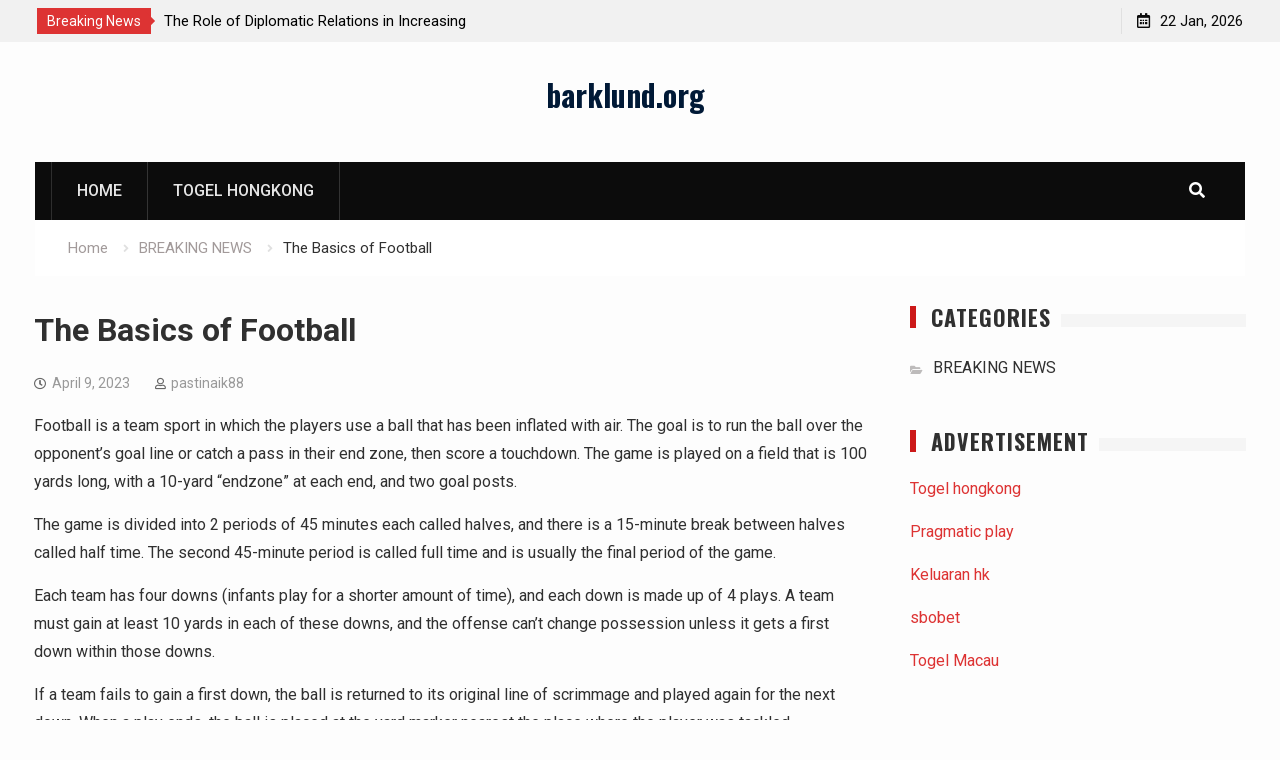

--- FILE ---
content_type: text/html; charset=UTF-8
request_url: https://barklund.org/the-basics-of-football-58/
body_size: 12345
content:
<!DOCTYPE html><html lang="en-US"><head>
			<meta charset="UTF-8">
		<meta name="viewport" content="width=device-width, initial-scale=1">
		<link rel="profile" href="https://gmpg.org/xfn/11">
		
<meta name='robots' content='index, follow, max-image-preview:large, max-snippet:-1, max-video-preview:-1' />

	<!-- This site is optimized with the Yoast SEO plugin v26.8 - https://yoast.com/product/yoast-seo-wordpress/ -->
	<title>The Basics of Football - barklund.org</title>
	<link rel="canonical" href="https://barklund.org/the-basics-of-football-58/" />
	<meta property="og:locale" content="en_US" />
	<meta property="og:type" content="article" />
	<meta property="og:title" content="The Basics of Football - barklund.org" />
	<meta property="og:description" content="Football is a team sport in which the players use a ball that has been inflated with air. The goal is to run the ball over the opponent&#8217;s goal line or catch a pass in their end zone, then score&hellip;" />
	<meta property="og:url" content="https://barklund.org/the-basics-of-football-58/" />
	<meta property="og:site_name" content="barklund.org" />
	<meta property="article:published_time" content="2023-04-09T05:04:47+00:00" />
	<meta property="article:modified_time" content="2023-04-09T05:04:48+00:00" />
	<meta name="author" content="pastinaik88" />
	<meta name="twitter:card" content="summary_large_image" />
	<meta name="twitter:label1" content="Written by" />
	<meta name="twitter:data1" content="pastinaik88" />
	<meta name="twitter:label2" content="Est. reading time" />
	<meta name="twitter:data2" content="3 minutes" />
	<script type="application/ld+json" class="yoast-schema-graph">{"@context":"https://schema.org","@graph":[{"@type":"Article","@id":"https://barklund.org/the-basics-of-football-58/#article","isPartOf":{"@id":"https://barklund.org/the-basics-of-football-58/"},"author":{"name":"pastinaik88","@id":"https://barklund.org/#/schema/person/1d32ef190c9b8e16f3434993db8fa366"},"headline":"The Basics of Football","datePublished":"2023-04-09T05:04:47+00:00","dateModified":"2023-04-09T05:04:48+00:00","mainEntityOfPage":{"@id":"https://barklund.org/the-basics-of-football-58/"},"wordCount":543,"articleSection":["BREAKING NEWS"],"inLanguage":"en-US"},{"@type":"WebPage","@id":"https://barklund.org/the-basics-of-football-58/","url":"https://barklund.org/the-basics-of-football-58/","name":"The Basics of Football - barklund.org","isPartOf":{"@id":"https://barklund.org/#website"},"datePublished":"2023-04-09T05:04:47+00:00","dateModified":"2023-04-09T05:04:48+00:00","author":{"@id":"https://barklund.org/#/schema/person/1d32ef190c9b8e16f3434993db8fa366"},"breadcrumb":{"@id":"https://barklund.org/the-basics-of-football-58/#breadcrumb"},"inLanguage":"en-US","potentialAction":[{"@type":"ReadAction","target":["https://barklund.org/the-basics-of-football-58/"]}]},{"@type":"BreadcrumbList","@id":"https://barklund.org/the-basics-of-football-58/#breadcrumb","itemListElement":[{"@type":"ListItem","position":1,"name":"Home","item":"https://barklund.org/"},{"@type":"ListItem","position":2,"name":"The Basics of Football"}]},{"@type":"WebSite","@id":"https://barklund.org/#website","url":"https://barklund.org/","name":"barklund.org","description":"","potentialAction":[{"@type":"SearchAction","target":{"@type":"EntryPoint","urlTemplate":"https://barklund.org/?s={search_term_string}"},"query-input":{"@type":"PropertyValueSpecification","valueRequired":true,"valueName":"search_term_string"}}],"inLanguage":"en-US"},{"@type":"Person","@id":"https://barklund.org/#/schema/person/1d32ef190c9b8e16f3434993db8fa366","name":"pastinaik88","image":{"@type":"ImageObject","inLanguage":"en-US","@id":"https://barklund.org/#/schema/person/image/","url":"https://secure.gravatar.com/avatar/79e4f95737397fa3bbda16d87679fe928462d63e8371d690e04fa9e7c02ad698?s=96&d=mm&r=g","contentUrl":"https://secure.gravatar.com/avatar/79e4f95737397fa3bbda16d87679fe928462d63e8371d690e04fa9e7c02ad698?s=96&d=mm&r=g","caption":"pastinaik88"},"sameAs":["https://barklund.org"],"url":"https://barklund.org/author/pastinaik88/"}]}</script>
	<!-- / Yoast SEO plugin. -->


<link rel='dns-prefetch' href='//fonts.googleapis.com' />
<link rel="alternate" type="application/rss+xml" title="barklund.org &raquo; Feed" href="https://barklund.org/feed/" />
<link rel="alternate" title="oEmbed (JSON)" type="application/json+oembed" href="https://barklund.org/wp-json/oembed/1.0/embed?url=https%3A%2F%2Fbarklund.org%2Fthe-basics-of-football-58%2F" />
<link rel="alternate" title="oEmbed (XML)" type="text/xml+oembed" href="https://barklund.org/wp-json/oembed/1.0/embed?url=https%3A%2F%2Fbarklund.org%2Fthe-basics-of-football-58%2F&#038;format=xml" />
<style id='wp-img-auto-sizes-contain-inline-css' type='text/css'>
img:is([sizes=auto i],[sizes^="auto," i]){contain-intrinsic-size:3000px 1500px}
/*# sourceURL=wp-img-auto-sizes-contain-inline-css */
</style>
<style id='wp-emoji-styles-inline-css' type='text/css'>

	img.wp-smiley, img.emoji {
		display: inline !important;
		border: none !important;
		box-shadow: none !important;
		height: 1em !important;
		width: 1em !important;
		margin: 0 0.07em !important;
		vertical-align: -0.1em !important;
		background: none !important;
		padding: 0 !important;
	}
/*# sourceURL=wp-emoji-styles-inline-css */
</style>
<style id='wp-block-library-inline-css' type='text/css'>
:root{--wp-block-synced-color:#7a00df;--wp-block-synced-color--rgb:122,0,223;--wp-bound-block-color:var(--wp-block-synced-color);--wp-editor-canvas-background:#ddd;--wp-admin-theme-color:#007cba;--wp-admin-theme-color--rgb:0,124,186;--wp-admin-theme-color-darker-10:#006ba1;--wp-admin-theme-color-darker-10--rgb:0,107,160.5;--wp-admin-theme-color-darker-20:#005a87;--wp-admin-theme-color-darker-20--rgb:0,90,135;--wp-admin-border-width-focus:2px}@media (min-resolution:192dpi){:root{--wp-admin-border-width-focus:1.5px}}.wp-element-button{cursor:pointer}:root .has-very-light-gray-background-color{background-color:#eee}:root .has-very-dark-gray-background-color{background-color:#313131}:root .has-very-light-gray-color{color:#eee}:root .has-very-dark-gray-color{color:#313131}:root .has-vivid-green-cyan-to-vivid-cyan-blue-gradient-background{background:linear-gradient(135deg,#00d084,#0693e3)}:root .has-purple-crush-gradient-background{background:linear-gradient(135deg,#34e2e4,#4721fb 50%,#ab1dfe)}:root .has-hazy-dawn-gradient-background{background:linear-gradient(135deg,#faaca8,#dad0ec)}:root .has-subdued-olive-gradient-background{background:linear-gradient(135deg,#fafae1,#67a671)}:root .has-atomic-cream-gradient-background{background:linear-gradient(135deg,#fdd79a,#004a59)}:root .has-nightshade-gradient-background{background:linear-gradient(135deg,#330968,#31cdcf)}:root .has-midnight-gradient-background{background:linear-gradient(135deg,#020381,#2874fc)}:root{--wp--preset--font-size--normal:16px;--wp--preset--font-size--huge:42px}.has-regular-font-size{font-size:1em}.has-larger-font-size{font-size:2.625em}.has-normal-font-size{font-size:var(--wp--preset--font-size--normal)}.has-huge-font-size{font-size:var(--wp--preset--font-size--huge)}.has-text-align-center{text-align:center}.has-text-align-left{text-align:left}.has-text-align-right{text-align:right}.has-fit-text{white-space:nowrap!important}#end-resizable-editor-section{display:none}.aligncenter{clear:both}.items-justified-left{justify-content:flex-start}.items-justified-center{justify-content:center}.items-justified-right{justify-content:flex-end}.items-justified-space-between{justify-content:space-between}.screen-reader-text{border:0;clip-path:inset(50%);height:1px;margin:-1px;overflow:hidden;padding:0;position:absolute;width:1px;word-wrap:normal!important}.screen-reader-text:focus{background-color:#ddd;clip-path:none;color:#444;display:block;font-size:1em;height:auto;left:5px;line-height:normal;padding:15px 23px 14px;text-decoration:none;top:5px;width:auto;z-index:100000}html :where(.has-border-color){border-style:solid}html :where([style*=border-top-color]){border-top-style:solid}html :where([style*=border-right-color]){border-right-style:solid}html :where([style*=border-bottom-color]){border-bottom-style:solid}html :where([style*=border-left-color]){border-left-style:solid}html :where([style*=border-width]){border-style:solid}html :where([style*=border-top-width]){border-top-style:solid}html :where([style*=border-right-width]){border-right-style:solid}html :where([style*=border-bottom-width]){border-bottom-style:solid}html :where([style*=border-left-width]){border-left-style:solid}html :where(img[class*=wp-image-]){height:auto;max-width:100%}:where(figure){margin:0 0 1em}html :where(.is-position-sticky){--wp-admin--admin-bar--position-offset:var(--wp-admin--admin-bar--height,0px)}@media screen and (max-width:600px){html :where(.is-position-sticky){--wp-admin--admin-bar--position-offset:0px}}

/*# sourceURL=wp-block-library-inline-css */
</style><style id='global-styles-inline-css' type='text/css'>
:root{--wp--preset--aspect-ratio--square: 1;--wp--preset--aspect-ratio--4-3: 4/3;--wp--preset--aspect-ratio--3-4: 3/4;--wp--preset--aspect-ratio--3-2: 3/2;--wp--preset--aspect-ratio--2-3: 2/3;--wp--preset--aspect-ratio--16-9: 16/9;--wp--preset--aspect-ratio--9-16: 9/16;--wp--preset--color--black: #000000;--wp--preset--color--cyan-bluish-gray: #abb8c3;--wp--preset--color--white: #ffffff;--wp--preset--color--pale-pink: #f78da7;--wp--preset--color--vivid-red: #cf2e2e;--wp--preset--color--luminous-vivid-orange: #ff6900;--wp--preset--color--luminous-vivid-amber: #fcb900;--wp--preset--color--light-green-cyan: #7bdcb5;--wp--preset--color--vivid-green-cyan: #00d084;--wp--preset--color--pale-cyan-blue: #8ed1fc;--wp--preset--color--vivid-cyan-blue: #0693e3;--wp--preset--color--vivid-purple: #9b51e0;--wp--preset--gradient--vivid-cyan-blue-to-vivid-purple: linear-gradient(135deg,rgb(6,147,227) 0%,rgb(155,81,224) 100%);--wp--preset--gradient--light-green-cyan-to-vivid-green-cyan: linear-gradient(135deg,rgb(122,220,180) 0%,rgb(0,208,130) 100%);--wp--preset--gradient--luminous-vivid-amber-to-luminous-vivid-orange: linear-gradient(135deg,rgb(252,185,0) 0%,rgb(255,105,0) 100%);--wp--preset--gradient--luminous-vivid-orange-to-vivid-red: linear-gradient(135deg,rgb(255,105,0) 0%,rgb(207,46,46) 100%);--wp--preset--gradient--very-light-gray-to-cyan-bluish-gray: linear-gradient(135deg,rgb(238,238,238) 0%,rgb(169,184,195) 100%);--wp--preset--gradient--cool-to-warm-spectrum: linear-gradient(135deg,rgb(74,234,220) 0%,rgb(151,120,209) 20%,rgb(207,42,186) 40%,rgb(238,44,130) 60%,rgb(251,105,98) 80%,rgb(254,248,76) 100%);--wp--preset--gradient--blush-light-purple: linear-gradient(135deg,rgb(255,206,236) 0%,rgb(152,150,240) 100%);--wp--preset--gradient--blush-bordeaux: linear-gradient(135deg,rgb(254,205,165) 0%,rgb(254,45,45) 50%,rgb(107,0,62) 100%);--wp--preset--gradient--luminous-dusk: linear-gradient(135deg,rgb(255,203,112) 0%,rgb(199,81,192) 50%,rgb(65,88,208) 100%);--wp--preset--gradient--pale-ocean: linear-gradient(135deg,rgb(255,245,203) 0%,rgb(182,227,212) 50%,rgb(51,167,181) 100%);--wp--preset--gradient--electric-grass: linear-gradient(135deg,rgb(202,248,128) 0%,rgb(113,206,126) 100%);--wp--preset--gradient--midnight: linear-gradient(135deg,rgb(2,3,129) 0%,rgb(40,116,252) 100%);--wp--preset--font-size--small: 13px;--wp--preset--font-size--medium: 20px;--wp--preset--font-size--large: 36px;--wp--preset--font-size--x-large: 42px;--wp--preset--spacing--20: 0.44rem;--wp--preset--spacing--30: 0.67rem;--wp--preset--spacing--40: 1rem;--wp--preset--spacing--50: 1.5rem;--wp--preset--spacing--60: 2.25rem;--wp--preset--spacing--70: 3.38rem;--wp--preset--spacing--80: 5.06rem;--wp--preset--shadow--natural: 6px 6px 9px rgba(0, 0, 0, 0.2);--wp--preset--shadow--deep: 12px 12px 50px rgba(0, 0, 0, 0.4);--wp--preset--shadow--sharp: 6px 6px 0px rgba(0, 0, 0, 0.2);--wp--preset--shadow--outlined: 6px 6px 0px -3px rgb(255, 255, 255), 6px 6px rgb(0, 0, 0);--wp--preset--shadow--crisp: 6px 6px 0px rgb(0, 0, 0);}:where(.is-layout-flex){gap: 0.5em;}:where(.is-layout-grid){gap: 0.5em;}body .is-layout-flex{display: flex;}.is-layout-flex{flex-wrap: wrap;align-items: center;}.is-layout-flex > :is(*, div){margin: 0;}body .is-layout-grid{display: grid;}.is-layout-grid > :is(*, div){margin: 0;}:where(.wp-block-columns.is-layout-flex){gap: 2em;}:where(.wp-block-columns.is-layout-grid){gap: 2em;}:where(.wp-block-post-template.is-layout-flex){gap: 1.25em;}:where(.wp-block-post-template.is-layout-grid){gap: 1.25em;}.has-black-color{color: var(--wp--preset--color--black) !important;}.has-cyan-bluish-gray-color{color: var(--wp--preset--color--cyan-bluish-gray) !important;}.has-white-color{color: var(--wp--preset--color--white) !important;}.has-pale-pink-color{color: var(--wp--preset--color--pale-pink) !important;}.has-vivid-red-color{color: var(--wp--preset--color--vivid-red) !important;}.has-luminous-vivid-orange-color{color: var(--wp--preset--color--luminous-vivid-orange) !important;}.has-luminous-vivid-amber-color{color: var(--wp--preset--color--luminous-vivid-amber) !important;}.has-light-green-cyan-color{color: var(--wp--preset--color--light-green-cyan) !important;}.has-vivid-green-cyan-color{color: var(--wp--preset--color--vivid-green-cyan) !important;}.has-pale-cyan-blue-color{color: var(--wp--preset--color--pale-cyan-blue) !important;}.has-vivid-cyan-blue-color{color: var(--wp--preset--color--vivid-cyan-blue) !important;}.has-vivid-purple-color{color: var(--wp--preset--color--vivid-purple) !important;}.has-black-background-color{background-color: var(--wp--preset--color--black) !important;}.has-cyan-bluish-gray-background-color{background-color: var(--wp--preset--color--cyan-bluish-gray) !important;}.has-white-background-color{background-color: var(--wp--preset--color--white) !important;}.has-pale-pink-background-color{background-color: var(--wp--preset--color--pale-pink) !important;}.has-vivid-red-background-color{background-color: var(--wp--preset--color--vivid-red) !important;}.has-luminous-vivid-orange-background-color{background-color: var(--wp--preset--color--luminous-vivid-orange) !important;}.has-luminous-vivid-amber-background-color{background-color: var(--wp--preset--color--luminous-vivid-amber) !important;}.has-light-green-cyan-background-color{background-color: var(--wp--preset--color--light-green-cyan) !important;}.has-vivid-green-cyan-background-color{background-color: var(--wp--preset--color--vivid-green-cyan) !important;}.has-pale-cyan-blue-background-color{background-color: var(--wp--preset--color--pale-cyan-blue) !important;}.has-vivid-cyan-blue-background-color{background-color: var(--wp--preset--color--vivid-cyan-blue) !important;}.has-vivid-purple-background-color{background-color: var(--wp--preset--color--vivid-purple) !important;}.has-black-border-color{border-color: var(--wp--preset--color--black) !important;}.has-cyan-bluish-gray-border-color{border-color: var(--wp--preset--color--cyan-bluish-gray) !important;}.has-white-border-color{border-color: var(--wp--preset--color--white) !important;}.has-pale-pink-border-color{border-color: var(--wp--preset--color--pale-pink) !important;}.has-vivid-red-border-color{border-color: var(--wp--preset--color--vivid-red) !important;}.has-luminous-vivid-orange-border-color{border-color: var(--wp--preset--color--luminous-vivid-orange) !important;}.has-luminous-vivid-amber-border-color{border-color: var(--wp--preset--color--luminous-vivid-amber) !important;}.has-light-green-cyan-border-color{border-color: var(--wp--preset--color--light-green-cyan) !important;}.has-vivid-green-cyan-border-color{border-color: var(--wp--preset--color--vivid-green-cyan) !important;}.has-pale-cyan-blue-border-color{border-color: var(--wp--preset--color--pale-cyan-blue) !important;}.has-vivid-cyan-blue-border-color{border-color: var(--wp--preset--color--vivid-cyan-blue) !important;}.has-vivid-purple-border-color{border-color: var(--wp--preset--color--vivid-purple) !important;}.has-vivid-cyan-blue-to-vivid-purple-gradient-background{background: var(--wp--preset--gradient--vivid-cyan-blue-to-vivid-purple) !important;}.has-light-green-cyan-to-vivid-green-cyan-gradient-background{background: var(--wp--preset--gradient--light-green-cyan-to-vivid-green-cyan) !important;}.has-luminous-vivid-amber-to-luminous-vivid-orange-gradient-background{background: var(--wp--preset--gradient--luminous-vivid-amber-to-luminous-vivid-orange) !important;}.has-luminous-vivid-orange-to-vivid-red-gradient-background{background: var(--wp--preset--gradient--luminous-vivid-orange-to-vivid-red) !important;}.has-very-light-gray-to-cyan-bluish-gray-gradient-background{background: var(--wp--preset--gradient--very-light-gray-to-cyan-bluish-gray) !important;}.has-cool-to-warm-spectrum-gradient-background{background: var(--wp--preset--gradient--cool-to-warm-spectrum) !important;}.has-blush-light-purple-gradient-background{background: var(--wp--preset--gradient--blush-light-purple) !important;}.has-blush-bordeaux-gradient-background{background: var(--wp--preset--gradient--blush-bordeaux) !important;}.has-luminous-dusk-gradient-background{background: var(--wp--preset--gradient--luminous-dusk) !important;}.has-pale-ocean-gradient-background{background: var(--wp--preset--gradient--pale-ocean) !important;}.has-electric-grass-gradient-background{background: var(--wp--preset--gradient--electric-grass) !important;}.has-midnight-gradient-background{background: var(--wp--preset--gradient--midnight) !important;}.has-small-font-size{font-size: var(--wp--preset--font-size--small) !important;}.has-medium-font-size{font-size: var(--wp--preset--font-size--medium) !important;}.has-large-font-size{font-size: var(--wp--preset--font-size--large) !important;}.has-x-large-font-size{font-size: var(--wp--preset--font-size--x-large) !important;}
/*# sourceURL=global-styles-inline-css */
</style>

<style id='classic-theme-styles-inline-css' type='text/css'>
/*! This file is auto-generated */
.wp-block-button__link{color:#fff;background-color:#32373c;border-radius:9999px;box-shadow:none;text-decoration:none;padding:calc(.667em + 2px) calc(1.333em + 2px);font-size:1.125em}.wp-block-file__button{background:#32373c;color:#fff;text-decoration:none}
/*# sourceURL=/wp-includes/css/classic-themes.min.css */
</style>
<link rel='stylesheet' id='font-awesome-css' href='https://barklund.org/wp-content/themes/start-magazine/vendors/font-awesome/css/all.min.css?ver=5.1.1' type='text/css' media='all' />
<link rel='stylesheet' id='start-magazine-google-fonts-css' href='https://fonts.googleapis.com/css?family=Oswald%3A400%2C500%2C600%2C700%7CRoboto%3A100%2C400%2C500%2C600%2C700&#038;subset=latin%2Clatin-ext' type='text/css' media='all' />
<link rel='stylesheet' id='jquery-sidr-css' href='https://barklund.org/wp-content/themes/start-magazine/vendors/sidr/css/jquery.sidr.dark.min.css?ver=2.2.1' type='text/css' media='all' />
<link rel='stylesheet' id='jquery-slick-css' href='https://barklund.org/wp-content/themes/start-magazine/vendors/slick/slick.min.css?ver=1.5.9' type='text/css' media='all' />
<link rel='stylesheet' id='start-magazine-style-css' href='https://barklund.org/wp-content/themes/start-magazine/style.css?ver=2.0.1' type='text/css' media='all' />
<script type="text/javascript" src="https://barklund.org/wp-includes/js/jquery/jquery.min.js?ver=3.7.1" id="jquery-core-js"></script>
<script type="text/javascript" src="https://barklund.org/wp-includes/js/jquery/jquery-migrate.min.js?ver=3.4.1" id="jquery-migrate-js"></script>
<link rel="https://api.w.org/" href="https://barklund.org/wp-json/" /><link rel="alternate" title="JSON" type="application/json" href="https://barklund.org/wp-json/wp/v2/posts/2163" /><link rel="EditURI" type="application/rsd+xml" title="RSD" href="https://barklund.org/xmlrpc.php?rsd" />
<meta name="generator" content="WordPress 6.9" />
<link rel='shortlink' href='https://barklund.org/?p=2163' />
<link rel="icon" href="https://barklund.org/wp-content/uploads/2021/07/cropped-togel-hongkong-32x32.png" sizes="32x32" />
<link rel="icon" href="https://barklund.org/wp-content/uploads/2021/07/cropped-togel-hongkong-192x192.png" sizes="192x192" />
<link rel="apple-touch-icon" href="https://barklund.org/wp-content/uploads/2021/07/cropped-togel-hongkong-180x180.png" />
<meta name="msapplication-TileImage" content="https://barklund.org/wp-content/uploads/2021/07/cropped-togel-hongkong-270x270.png" />
</head>

<body data-rsssl=1 class="wp-singular post-template-default single single-post postid-2163 single-format-standard wp-theme-start-magazine global-layout-right-sidebar header-ads-disabled">

			<div id="tophead">
			<div class="container">
				
		<div class="top-news">
							<span class="top-news-title">Breaking News</span>
													<div id="notice-ticker">
					<div class="notice-inner-wrap">
						<div class="breaking-news-list">
															<div><a href="https://barklund.org/the-role-of-diplomatic-relations-in-increasing-international-cooperation/">The Role of Diplomatic Relations in Increasing International Cooperation</a></div>
															<div><a href="https://barklund.org/modern-world-war-strategy-in-the-digital-era/">Modern World War Strategy in the Digital Era</a></div>
															<div><a href="https://barklund.org/state-conflict-causes-and-impact-on-society/">State Conflict: Causes and Impact on Society</a></div>
															<div><a href="https://barklund.org/tension-mounts-as-global-powers-react-to-latest-sanctions/">Tension Mounts as Global Powers React to Latest Sanctions</a></div>
																				</div><!-- .breaking-news-list -->
					</div> <!-- .notice-inner-wrap -->
				</div><!-- #notice-ticker -->

			
		</div> <!--.top-news -->
						<div class="right-tophead">
					<div id="time-display">
						<span>22 Jan, 2026</span>
					</div><!-- #time-display -->
									</div><!-- .right-head -->
			</div> <!-- .container -->
		</div><!--  #tophead -->
		<div id="page" class="hfeed site"><a class="skip-link screen-reader-text" href="#content">Skip to content</a>		<a id="mobile-trigger" href="#mob-menu"><i class="fa fa-list-ul" aria-hidden="true"></i></a>
		<div id="mob-menu">
			<ul id="menu-home" class="menu"><li id="menu-item-619" class="menu-item menu-item-type-custom menu-item-object-custom menu-item-home menu-item-619"><a href="https://barklund.org/">HOME</a></li>
<li id="menu-item-2274" class="menu-item menu-item-type-custom menu-item-object-custom menu-item-2274"><a href="https://www.filacp2020puntacana.org/">Togel hongkong</a></li>
</ul>		</div>
		
	<header id="masthead" class="site-header" role="banner"><div class="container">				<div class="site-branding">

			
						
							<div id="site-identity">
																		<p class="site-title"><a href="https://barklund.org/" rel="home">barklund.org</a></p>
											
											<p class="site-description"></p>
									</div><!-- #site-identity -->
			
		</div><!-- .site-branding -->
				</div><!-- .container --></header><!-- #masthead -->		<div id="main-nav" class="clear-fix main-nav">
			<div class="container">
				<nav id="site-navigation" class="main-navigation" role="navigation">
					<div class="wrap-menu-content">
						<div class="menu-home-container"><ul id="primary-menu" class="menu"><li class="menu-item menu-item-type-custom menu-item-object-custom menu-item-home menu-item-619"><a href="https://barklund.org/">HOME</a></li>
<li class="menu-item menu-item-type-custom menu-item-object-custom menu-item-2274"><a href="https://www.filacp2020puntacana.org/">Togel hongkong</a></li>
</ul></div>					</div><!-- .wrap-menu-content -->
				</nav><!-- #site-navigation -->

									<div class="header-search-box">
						<a href="#" class="search-icon"><i class="fa fa-search"></i></a>
						<div class="search-box-wrap">
							<form role="search" method="get" class="search-form" action="https://barklund.org/">
			<label>
			<span class="screen-reader-text">Search for:</span>
			<input type="search" class="search-field" placeholder="Search&hellip;" value="" name="s" title="Search for:" />
			</label>
			<input type="submit" class="search-submit" value="&#xf002;" /></form>						</div>
					</div> <!-- .header-search-box -->
							</div><!-- .container -->
		</div><!-- #main-nav -->
			<div id="breadcrumb"><div class="container"><div role="navigation" aria-label="Breadcrumbs" class="breadcrumb-trail breadcrumbs" itemprop="breadcrumb"><ul class="trail-items" itemscope itemtype="http://schema.org/BreadcrumbList"><meta name="numberOfItems" content="3" /><meta name="itemListOrder" content="Ascending" /><li itemprop="itemListElement" itemscope itemtype="http://schema.org/ListItem" class="trail-item trail-begin"><a href="https://barklund.org/" rel="home" itemprop="item"><span itemprop="name">Home</span></a><meta itemprop="position" content="1" /></li><li itemprop="itemListElement" itemscope itemtype="http://schema.org/ListItem" class="trail-item"><a href="https://barklund.org/category/breaking-news/" itemprop="item"><span itemprop="name">BREAKING NEWS</span></a><meta itemprop="position" content="2" /></li><li itemprop="itemListElement" itemscope itemtype="http://schema.org/ListItem" class="trail-item trail-end"><span itemprop="item"><span itemprop="name">The Basics of Football</span></span><meta itemprop="position" content="3" /></li></ul></div></div><!-- .container --></div><!-- #breadcrumb -->		<div id="content" class="site-content">
				    <div class="container">
		    <div class="inner-wrapper">
		    	
	<div id="primary" class="content-area">
		<main id="main" class="site-main" role="main">

		
			
<article id="post-2163" class="post-2163 post type-post status-publish format-standard hentry category-breaking-news">
		<div class="article-wrapper">
		<header class="entry-header">
			<h1 class="entry-title">The Basics of Football</h1>
			<div class="entry-meta">
				<span class="posted-on"><a href="https://barklund.org/the-basics-of-football-58/" rel="bookmark"><time class="entry-date published" datetime="2023-04-09T05:04:47+00:00">April 9, 2023</time><time class="updated" datetime="2023-04-09T05:04:48+00:00">April 9, 2023</time></a></span><span class="byline"> <span class="author vcard"><a class="url fn n" href="https://barklund.org/author/pastinaik88/">pastinaik88</a></span></span>			</div><!-- .entry-meta -->
		</header><!-- .entry-header -->

		<div class="entry-content">
			<p>Football is a team sport in which the players use a ball that has been inflated with air. The goal is to run the ball over the opponent&#8217;s goal line or catch a pass in their end zone, then score a touchdown. The game is played on a field that is 100 yards long, with a 10-yard &#8220;endzone&#8221; at each end, and two goal posts.</p>
<p>The game is divided into 2 periods of 45 minutes each called halves, and there is a 15-minute break between halves called half time. The second 45-minute period is called full time and is usually the final period of the game.</p>
<p>Each team has four downs (infants play for a shorter amount of time), and each down is made up of 4 plays. A team must gain at least 10 yards in each of these downs, and the offense can&#8217;t change possession unless it gets a first down within those downs.</p>
<p>If a team fails to gain a first down, the ball is returned to its original line of scrimmage and played again for the next down. When a play ends, the ball is placed at the yard marker nearest the place where the player was tackled.</p>
<p>An offensive play starts when the quarterback throws the ball to a receiver or runs the ball forwards. The receiver then catches it and moves towards his opponent&#8217;s end zone. Alternatively, the quarterback passes the ball to a running back, who is then given the opportunity to run the ball forwards.</p>
<p>During a play, the offensive team can also choose to try for one or two points by kicking a field goal or attempting an extra-point conversion. A successful kick is worth one point, and an unsuccessful kick is awarded two points.</p>
<p>On defense, the goal is to stop the offense&#8217;s possession of the ball and keep it out of their opponents&#8217; end zones. This is achieved by lining up at least three players on each side as defensive backs. They cover potential receivers, stop passes, and occasionally rush the quarterback. They also work to contain the quarterback and prevent him from getting too far ahead of them.</p>
<p>To be a good football player, it&#8217;s important to understand the rules of the game and how to play. Practicing regularly and not making too many mistakes can help you improve your performance.</p>
<p>In addition, football helps you learn the importance of being a good team player. You must support your teammates and be willing to assist them when they need it, whether this is a tackle or a pass.</p>
<p>You will also need to be able to focus on the game, assess the space around you and decide which way to go in order to gain the most advantage over your opponent. This helps you develop your gross motor skills, your balance and your mental state.</p>
<p>Football is an incredibly popular sport that can be enjoyed by all and is also great for your health and well-being. It increases your aerobic capacity as you move from walking to sprinting a number of times during the game, as well as developing your strength and endurance. Having a few sessions each week can really help you stay healthy and fit!</p>
					</div><!-- .entry-content -->

		<footer class="entry-footer entry-meta">
					</footer><!-- .entry-footer -->
	</div> <!-- .article-wrapper -->
</article><!-- #post-## -->


			
	<nav class="navigation post-navigation" aria-label="Posts">
		<h2 class="screen-reader-text">Post navigation</h2>
		<div class="nav-links"><div class="nav-previous"><a href="https://barklund.org/the-rules-of-basketball-8/" rel="prev">The Rules of Basketball</a></div><div class="nav-next"><a href="https://barklund.org/how-to-stop-gambling/" rel="next">How to Stop Gambling</a></div></div>
	</nav>
			
	<div class="related-posts-wrapper related-posts-column-3">

		<h4>Related Posts</h4>

		<div class="inner-wrapper">

			
				<div class="related-posts-item">
											<div class="related-posts-thumb">
							<img src="https://barklund.org/wp-content/themes/start-magazine/images/no-image.png" alt="" />
						</div>
					
					<div class="related-posts-text-wrap">
						<div class="related-posts-meta entry-meta">
							<span class="posted-on">January 21, 2026</span>
													</div><!-- .related-posts-meta -->
						<h3 class="related-posts-title">
							<a href="https://barklund.org/the-role-of-diplomatic-relations-in-increasing-international-cooperation/">The Role of Diplomatic Relations in Increasing International Cooperation</a>
						</h3>
					</div><!-- .related-posts-text-wrap -->

				</div><!-- .related-posts-item -->

			
				<div class="related-posts-item">
											<div class="related-posts-thumb">
							<img src="https://barklund.org/wp-content/themes/start-magazine/images/no-image.png" alt="" />
						</div>
					
					<div class="related-posts-text-wrap">
						<div class="related-posts-meta entry-meta">
							<span class="posted-on">January 16, 2026</span>
													</div><!-- .related-posts-meta -->
						<h3 class="related-posts-title">
							<a href="https://barklund.org/modern-world-war-strategy-in-the-digital-era/">Modern World War Strategy in the Digital Era</a>
						</h3>
					</div><!-- .related-posts-text-wrap -->

				</div><!-- .related-posts-item -->

			
				<div class="related-posts-item">
											<div class="related-posts-thumb">
							<img src="https://barklund.org/wp-content/themes/start-magazine/images/no-image.png" alt="" />
						</div>
					
					<div class="related-posts-text-wrap">
						<div class="related-posts-meta entry-meta">
							<span class="posted-on">January 11, 2026</span>
													</div><!-- .related-posts-meta -->
						<h3 class="related-posts-title">
							<a href="https://barklund.org/state-conflict-causes-and-impact-on-society/">State Conflict: Causes and Impact on Society</a>
						</h3>
					</div><!-- .related-posts-text-wrap -->

				</div><!-- .related-posts-item -->

			
			
		</div><!-- .inner-wrapper -->
	</div><!-- .related-posts-wrapper -->


			
		
		</main><!-- #main -->
	</div><!-- #primary -->


<div id="sidebar-primary" class="widget-area sidebar" role="complementary">
	<div class="sidebar-widget-wrapper">
					<aside id="categories-2" class="widget widget_categories"><div class="widget-title-wrap"><h2 class="widget-title">Categories</h2></div>
			<ul>
					<li class="cat-item cat-item-1"><a href="https://barklund.org/category/breaking-news/">BREAKING NEWS</a>
</li>
			</ul>

			</aside><aside id="text-5" class="widget widget_text"><div class="widget-title-wrap"><h2 class="widget-title">ADVERTISEMENT</h2></div>			<div class="textwidget"><p><a href="http://161.35.98.87/">Togel hongkong</a></p>
<p><a href="https://blackbridgebrewery.com/">Pragmatic play</a></p>
<p><a href="https://judicialreforms.org/">Keluaran hk</a></p>
<p><a href="https://www.mroindonesia.com/">sbobet</a></p>
<p><a href="https://www.infosatattestation.com/">Togel Macau</a></p>
</div>
		</aside><aside id="calendar-2" class="widget widget_calendar"><div id="calendar_wrap" class="calendar_wrap"><table id="wp-calendar" class="wp-calendar-table">
	<caption>January 2026</caption>
	<thead>
	<tr>
		<th scope="col" aria-label="Monday">M</th>
		<th scope="col" aria-label="Tuesday">T</th>
		<th scope="col" aria-label="Wednesday">W</th>
		<th scope="col" aria-label="Thursday">T</th>
		<th scope="col" aria-label="Friday">F</th>
		<th scope="col" aria-label="Saturday">S</th>
		<th scope="col" aria-label="Sunday">S</th>
	</tr>
	</thead>
	<tbody>
	<tr>
		<td colspan="3" class="pad">&nbsp;</td><td><a href="https://barklund.org/2026/01/01/" aria-label="Posts published on January 1, 2026">1</a></td><td>2</td><td>3</td><td>4</td>
	</tr>
	<tr>
		<td>5</td><td><a href="https://barklund.org/2026/01/06/" aria-label="Posts published on January 6, 2026">6</a></td><td>7</td><td>8</td><td>9</td><td>10</td><td><a href="https://barklund.org/2026/01/11/" aria-label="Posts published on January 11, 2026">11</a></td>
	</tr>
	<tr>
		<td>12</td><td>13</td><td>14</td><td>15</td><td><a href="https://barklund.org/2026/01/16/" aria-label="Posts published on January 16, 2026">16</a></td><td>17</td><td>18</td>
	</tr>
	<tr>
		<td>19</td><td>20</td><td><a href="https://barklund.org/2026/01/21/" aria-label="Posts published on January 21, 2026">21</a></td><td id="today">22</td><td>23</td><td>24</td><td>25</td>
	</tr>
	<tr>
		<td>26</td><td>27</td><td>28</td><td>29</td><td>30</td><td>31</td>
		<td class="pad" colspan="1">&nbsp;</td>
	</tr>
	</tbody>
	</table><nav aria-label="Previous and next months" class="wp-calendar-nav">
		<span class="wp-calendar-nav-prev"><a href="https://barklund.org/2025/12/">&laquo; Dec</a></span>
		<span class="pad">&nbsp;</span>
		<span class="wp-calendar-nav-next">&nbsp;</span>
	</nav></div></aside><aside id="archives-2" class="widget widget_archive"><div class="widget-title-wrap"><h2 class="widget-title">Archives</h2></div>
			<ul>
					<li><a href='https://barklund.org/2026/01/'>January 2026</a></li>
	<li><a href='https://barklund.org/2025/12/'>December 2025</a></li>
	<li><a href='https://barklund.org/2025/07/'>July 2025</a></li>
	<li><a href='https://barklund.org/2025/06/'>June 2025</a></li>
	<li><a href='https://barklund.org/2025/05/'>May 2025</a></li>
	<li><a href='https://barklund.org/2025/04/'>April 2025</a></li>
	<li><a href='https://barklund.org/2025/03/'>March 2025</a></li>
	<li><a href='https://barklund.org/2025/02/'>February 2025</a></li>
	<li><a href='https://barklund.org/2025/01/'>January 2025</a></li>
	<li><a href='https://barklund.org/2024/12/'>December 2024</a></li>
	<li><a href='https://barklund.org/2024/11/'>November 2024</a></li>
	<li><a href='https://barklund.org/2024/10/'>October 2024</a></li>
	<li><a href='https://barklund.org/2024/09/'>September 2024</a></li>
	<li><a href='https://barklund.org/2024/08/'>August 2024</a></li>
	<li><a href='https://barklund.org/2024/07/'>July 2024</a></li>
	<li><a href='https://barklund.org/2024/06/'>June 2024</a></li>
	<li><a href='https://barklund.org/2024/05/'>May 2024</a></li>
	<li><a href='https://barklund.org/2024/04/'>April 2024</a></li>
	<li><a href='https://barklund.org/2024/03/'>March 2024</a></li>
	<li><a href='https://barklund.org/2024/02/'>February 2024</a></li>
	<li><a href='https://barklund.org/2024/01/'>January 2024</a></li>
	<li><a href='https://barklund.org/2023/12/'>December 2023</a></li>
	<li><a href='https://barklund.org/2023/11/'>November 2023</a></li>
	<li><a href='https://barklund.org/2023/10/'>October 2023</a></li>
	<li><a href='https://barklund.org/2023/09/'>September 2023</a></li>
	<li><a href='https://barklund.org/2023/08/'>August 2023</a></li>
	<li><a href='https://barklund.org/2023/07/'>July 2023</a></li>
	<li><a href='https://barklund.org/2023/06/'>June 2023</a></li>
	<li><a href='https://barklund.org/2023/05/'>May 2023</a></li>
	<li><a href='https://barklund.org/2023/04/'>April 2023</a></li>
	<li><a href='https://barklund.org/2023/03/'>March 2023</a></li>
	<li><a href='https://barklund.org/2023/02/'>February 2023</a></li>
	<li><a href='https://barklund.org/2023/01/'>January 2023</a></li>
	<li><a href='https://barklund.org/2022/12/'>December 2022</a></li>
	<li><a href='https://barklund.org/2022/11/'>November 2022</a></li>
	<li><a href='https://barklund.org/2022/10/'>October 2022</a></li>
	<li><a href='https://barklund.org/2022/09/'>September 2022</a></li>
	<li><a href='https://barklund.org/2022/08/'>August 2022</a></li>
	<li><a href='https://barklund.org/2022/07/'>July 2022</a></li>
	<li><a href='https://barklund.org/2022/06/'>June 2022</a></li>
	<li><a href='https://barklund.org/2022/05/'>May 2022</a></li>
	<li><a href='https://barklund.org/2022/04/'>April 2022</a></li>
	<li><a href='https://barklund.org/2022/03/'>March 2022</a></li>
	<li><a href='https://barklund.org/2022/02/'>February 2022</a></li>
	<li><a href='https://barklund.org/2022/01/'>January 2022</a></li>
	<li><a href='https://barklund.org/2021/12/'>December 2021</a></li>
	<li><a href='https://barklund.org/2021/11/'>November 2021</a></li>
	<li><a href='https://barklund.org/2021/10/'>October 2021</a></li>
	<li><a href='https://barklund.org/2021/09/'>September 2021</a></li>
	<li><a href='https://barklund.org/2021/08/'>August 2021</a></li>
	<li><a href='https://barklund.org/2021/07/'>July 2021</a></li>
			</ul>

			</aside>
		<aside id="recent-posts-2" class="widget widget_recent_entries">
		<div class="widget-title-wrap"><h2 class="widget-title">Recent Posts</h2></div>
		<ul>
											<li>
					<a href="https://barklund.org/the-role-of-diplomatic-relations-in-increasing-international-cooperation/">The Role of Diplomatic Relations in Increasing International Cooperation</a>
									</li>
											<li>
					<a href="https://barklund.org/modern-world-war-strategy-in-the-digital-era/">Modern World War Strategy in the Digital Era</a>
									</li>
											<li>
					<a href="https://barklund.org/state-conflict-causes-and-impact-on-society/">State Conflict: Causes and Impact on Society</a>
									</li>
											<li>
					<a href="https://barklund.org/tension-mounts-as-global-powers-react-to-latest-sanctions/">Tension Mounts as Global Powers React to Latest Sanctions</a>
									</li>
											<li>
					<a href="https://barklund.org/global-economic-growth-amid-uncertainty/">Global Economic Growth Amid Uncertainty</a>
									</li>
					</ul>

		</aside><aside id="text-6" class="widget widget_text"><div class="widget-title-wrap"><h2 class="widget-title">ADS</h2></div>			<div class="textwidget"><p><a href="https://especulacion.org/">togel hongkong</a></p>
<p><a href="https://apssr.com/">Keluaran SGP</a></p>
<p><a href="https://www.elynspublishing.com/"><span data-sheets-value="{&quot;1&quot;:2,&quot;2&quot;:&quot;slot demo&quot;}" data-sheets-userformat="{&quot;2&quot;:573,&quot;3&quot;:{&quot;1&quot;:0},&quot;5&quot;:{&quot;1&quot;:[{&quot;1&quot;:2,&quot;2&quot;:0,&quot;5&quot;:{&quot;1&quot;:2,&quot;2&quot;:0}},{&quot;1&quot;:0,&quot;2&quot;:0,&quot;3&quot;:3},{&quot;1&quot;:1,&quot;2&quot;:0,&quot;4&quot;:1}]},&quot;6&quot;:{&quot;1&quot;:[{&quot;1&quot;:2,&quot;2&quot;:0,&quot;5&quot;:{&quot;1&quot;:2,&quot;2&quot;:0}},{&quot;1&quot;:0,&quot;2&quot;:0,&quot;3&quot;:3},{&quot;1&quot;:1,&quot;2&quot;:0,&quot;4&quot;:1}]},&quot;7&quot;:{&quot;1&quot;:[{&quot;1&quot;:2,&quot;2&quot;:0,&quot;5&quot;:{&quot;1&quot;:2,&quot;2&quot;:0}},{&quot;1&quot;:0,&quot;2&quot;:0,&quot;3&quot;:3},{&quot;1&quot;:1,&quot;2&quot;:0,&quot;4&quot;:1}]},&quot;8&quot;:{&quot;1&quot;:[{&quot;1&quot;:2,&quot;2&quot;:0,&quot;5&quot;:{&quot;1&quot;:2,&quot;2&quot;:0}},{&quot;1&quot;:0,&quot;2&quot;:0,&quot;3&quot;:3},{&quot;1&quot;:1,&quot;2&quot;:0,&quot;4&quot;:1}]},&quot;12&quot;:0}">slot demo</span></a></p>
<p><a href="https://chnine.com/">Togel Singapore</a></p>
<p><a href="https://stroudnature.org/">Togel Macau</a></p>
<p><a href="https://www.clearfieldconnected.org/"><span data-sheets-root="1">togel kamboja</span></a></p>
<p><a href="https://cavemancoffeecavesf.com/"><span data-sheets-root="1">live draw sgp</span></a></p>
<p><a href="https://socadido.org/"><span data-sheets-root="1">pengeluaran macau</span></a></p>
<p><a href="https://www.consulatalgerie-oujda.org"><span data-sheets-root="1">pengeluaran macau hari ini</span></a></p>
<p><a href="https://monahans.gabbartllc.com/"><span data-sheets-root="1">slot deposit 5000</span></a></p>
<p><a href="https://www.zuwenainternationalschool.com/fees-structure/"><span data-sheets-root="1">slot pulsa</span></a></p>
<p><a href="https://revistadireito.com/blog-direito/"><span data-sheets-root="1">cintatogel</span></a></p>
<p><a href="https://chelatacos.com/"><span data-sheets-root="1">pengeluaran macau hari ini</span></a></p>
<p><a href="https://www.spdn-cr.org/"><span data-sheets-root="1">pengeluaran macau</span></a></p>
<p><a href="https://www.nikuyano-curry.com/"><span data-sheets-root="1">keluaran macau</span></a></p>
<p><a href="https://30thrumahsakit.com/"><span data-sheets-root="1">keluaran macau</span></a></p>
<p><a href="https://dlhlampungselatan.org/program/"><span data-sheets-root="1">keluaran hk</span></a></p>
<p><a href="https://northzenmedia.org/contact-us/"><span data-sheets-root="1">pengeluaran macau hari ini</span></a></p>
<p><a href="https://farmersinnandtavern.com/"><span data-sheets-root="1">keluaran china hari ini</span></a></p>
<p><a href="https://northzenmedia.org/contact-us/"><span data-sheets-root="1">toto macau hari ini</span></a></p>
<p><a href="https://www.acshr2024.org/"><span data-sheets-root="1">toto hk</span></a></p>
<p><a href="https://moveandwash.com/en/home"><span data-sheets-root="1">live draw macau</span></a></p>
<p><a href="https://www.allupobar.com/"><span data-sheets-root="1">pengeluaran sdy</span></a></p>
<p><a href="https://greatlakescsmi.org/ontario/"><span data-sheets-root="1">keluaran macau</span></a></p>
<p><a href="https://www.thebeaconhillpub.com/"><span data-sheets-root="1">toto sdy</span></a></p>
<p><a href="https://www.coffeeloungelucca.com/"><span data-sheets-root="1">toto sdy</span></a></p>
<p><a href="https://www.camprooseveltfirebird.com/"><span data-sheets-root="1">keluaran sdy lotto</span></a></p>
<p><a href="https://souschefmyka.com/"><span data-sheets-root="1">live draw sdy</span></a></p>
<p><a href="https://es-pal.org/"><span data-sheets-root="1">live draw sdy</span></a></p>
<p>&nbsp;</p>
</div>
		</aside>			</div> <!-- .sidebar-widget-wrapper -->
</div><!-- #sidebar-primary -->
		    </div><!-- .inner-wrapper -->
		    </div><!-- .container -->
		    		</div><!-- #content -->
		
	<footer id="colophon" class="site-footer" role="contentinfo"><div class="container">	
							<div class="copyright">
				Copyright &copy; All rights reserved.			</div>
				<div class="site-info">
			Start Magazine by <a target="_blank" rel="nofollow" href="https://axlethemes.com">Axle Themes</a>		</div>
			</div><!-- .container --></footer><!-- #colophon -->
</div><!-- #page --><a href="#page" class="scrollup" id="btn-scrollup"><i class="fa fa-angle-up"></i></a>
<script type="speculationrules">
{"prefetch":[{"source":"document","where":{"and":[{"href_matches":"/*"},{"not":{"href_matches":["/wp-*.php","/wp-admin/*","/wp-content/uploads/*","/wp-content/*","/wp-content/plugins/*","/wp-content/themes/start-magazine/*","/*\\?(.+)"]}},{"not":{"selector_matches":"a[rel~=\"nofollow\"]"}},{"not":{"selector_matches":".no-prefetch, .no-prefetch a"}}]},"eagerness":"conservative"}]}
</script>
<script type="text/javascript" src="https://barklund.org/wp-content/themes/start-magazine/js/skip-link-focus-fix.min.js?ver=20130115" id="start-magazine-skip-link-focus-fix-js"></script>
<script type="text/javascript" src="https://barklund.org/wp-content/themes/start-magazine/vendors/cycle2/js/jquery.cycle2.min.js?ver=2.1.6" id="jquery-cycle2-js"></script>
<script type="text/javascript" src="https://barklund.org/wp-content/themes/start-magazine/vendors/sidr/js/jquery.sidr.min.js?ver=2.2.1" id="jquery-sidr-js"></script>
<script type="text/javascript" src="https://barklund.org/wp-content/themes/start-magazine/vendors/slick/slick.min.js?ver=1.5.9" id="jquery-slick-js"></script>
<script type="text/javascript" src="https://barklund.org/wp-content/themes/start-magazine/js/custom.min.js?ver=2.0.1" id="start-magazine-custom-js"></script>
<script id="wp-emoji-settings" type="application/json">
{"baseUrl":"https://s.w.org/images/core/emoji/17.0.2/72x72/","ext":".png","svgUrl":"https://s.w.org/images/core/emoji/17.0.2/svg/","svgExt":".svg","source":{"concatemoji":"https://barklund.org/wp-includes/js/wp-emoji-release.min.js?ver=6.9"}}
</script>
<script type="module">
/* <![CDATA[ */
/*! This file is auto-generated */
const a=JSON.parse(document.getElementById("wp-emoji-settings").textContent),o=(window._wpemojiSettings=a,"wpEmojiSettingsSupports"),s=["flag","emoji"];function i(e){try{var t={supportTests:e,timestamp:(new Date).valueOf()};sessionStorage.setItem(o,JSON.stringify(t))}catch(e){}}function c(e,t,n){e.clearRect(0,0,e.canvas.width,e.canvas.height),e.fillText(t,0,0);t=new Uint32Array(e.getImageData(0,0,e.canvas.width,e.canvas.height).data);e.clearRect(0,0,e.canvas.width,e.canvas.height),e.fillText(n,0,0);const a=new Uint32Array(e.getImageData(0,0,e.canvas.width,e.canvas.height).data);return t.every((e,t)=>e===a[t])}function p(e,t){e.clearRect(0,0,e.canvas.width,e.canvas.height),e.fillText(t,0,0);var n=e.getImageData(16,16,1,1);for(let e=0;e<n.data.length;e++)if(0!==n.data[e])return!1;return!0}function u(e,t,n,a){switch(t){case"flag":return n(e,"\ud83c\udff3\ufe0f\u200d\u26a7\ufe0f","\ud83c\udff3\ufe0f\u200b\u26a7\ufe0f")?!1:!n(e,"\ud83c\udde8\ud83c\uddf6","\ud83c\udde8\u200b\ud83c\uddf6")&&!n(e,"\ud83c\udff4\udb40\udc67\udb40\udc62\udb40\udc65\udb40\udc6e\udb40\udc67\udb40\udc7f","\ud83c\udff4\u200b\udb40\udc67\u200b\udb40\udc62\u200b\udb40\udc65\u200b\udb40\udc6e\u200b\udb40\udc67\u200b\udb40\udc7f");case"emoji":return!a(e,"\ud83e\u1fac8")}return!1}function f(e,t,n,a){let r;const o=(r="undefined"!=typeof WorkerGlobalScope&&self instanceof WorkerGlobalScope?new OffscreenCanvas(300,150):document.createElement("canvas")).getContext("2d",{willReadFrequently:!0}),s=(o.textBaseline="top",o.font="600 32px Arial",{});return e.forEach(e=>{s[e]=t(o,e,n,a)}),s}function r(e){var t=document.createElement("script");t.src=e,t.defer=!0,document.head.appendChild(t)}a.supports={everything:!0,everythingExceptFlag:!0},new Promise(t=>{let n=function(){try{var e=JSON.parse(sessionStorage.getItem(o));if("object"==typeof e&&"number"==typeof e.timestamp&&(new Date).valueOf()<e.timestamp+604800&&"object"==typeof e.supportTests)return e.supportTests}catch(e){}return null}();if(!n){if("undefined"!=typeof Worker&&"undefined"!=typeof OffscreenCanvas&&"undefined"!=typeof URL&&URL.createObjectURL&&"undefined"!=typeof Blob)try{var e="postMessage("+f.toString()+"("+[JSON.stringify(s),u.toString(),c.toString(),p.toString()].join(",")+"));",a=new Blob([e],{type:"text/javascript"});const r=new Worker(URL.createObjectURL(a),{name:"wpTestEmojiSupports"});return void(r.onmessage=e=>{i(n=e.data),r.terminate(),t(n)})}catch(e){}i(n=f(s,u,c,p))}t(n)}).then(e=>{for(const n in e)a.supports[n]=e[n],a.supports.everything=a.supports.everything&&a.supports[n],"flag"!==n&&(a.supports.everythingExceptFlag=a.supports.everythingExceptFlag&&a.supports[n]);var t;a.supports.everythingExceptFlag=a.supports.everythingExceptFlag&&!a.supports.flag,a.supports.everything||((t=a.source||{}).concatemoji?r(t.concatemoji):t.wpemoji&&t.twemoji&&(r(t.twemoji),r(t.wpemoji)))});
//# sourceURL=https://barklund.org/wp-includes/js/wp-emoji-loader.min.js
/* ]]> */
</script>
<script defer src="https://static.cloudflareinsights.com/beacon.min.js/vcd15cbe7772f49c399c6a5babf22c1241717689176015" integrity="sha512-ZpsOmlRQV6y907TI0dKBHq9Md29nnaEIPlkf84rnaERnq6zvWvPUqr2ft8M1aS28oN72PdrCzSjY4U6VaAw1EQ==" data-cf-beacon='{"version":"2024.11.0","token":"397e2e0decdc4ef182b052033898f7f2","r":1,"server_timing":{"name":{"cfCacheStatus":true,"cfEdge":true,"cfExtPri":true,"cfL4":true,"cfOrigin":true,"cfSpeedBrain":true},"location_startswith":null}}' crossorigin="anonymous"></script>
</body>
</html>
